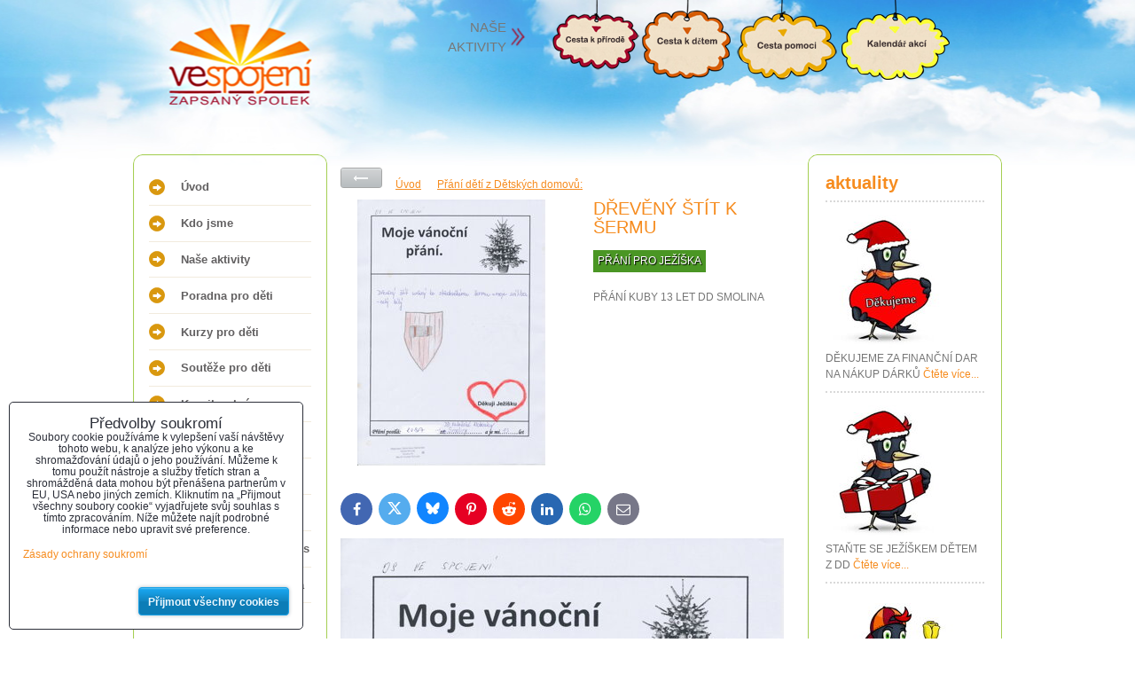

--- FILE ---
content_type: text/html; charset=UTF-8
request_url: https://www.vespojenios.cz/p/773/dreveny-stit-k-sermu
body_size: 11671
content:
<!DOCTYPE html>
<html lang="cz">
    <head>
        <meta charset="utf-8">
        <title>DŘEVĚNÝ ŠTÍT K ŠERMU</title>
        <meta http-equiv="X-UA-Compatible" content="IE=edge,chrome=1">

        <link href="/erp-templates/251205080640/universal.css" rel="stylesheet" type="text/css" media="all">
<script type="text/javascript" data-privacy-group="script">
var FloxSettings = {
'cartItems': {},'cartProducts': {},'cartType': "slider",'loginType': "slider",'regformType': "separate",'langVer': "" 
}; 
</script>
<script data-privacy-group="script">
FloxSettings.img_size = { 'min': "50x50",'small': "120x120",'medium': "440x440",'large': "800x800",'max': "1600x1600",'product_antn': "440x440",'product_detail': "800x800" };
</script>
<template id="privacy_iframe_info">
    <div class="floxIframeBlockedInfo" data-func-text="Funkční" data-analytic-text="Analytické" data-ad-text="Marketingové" data-nosnippet="1">
    <div class="floxIframeBlockedInfo__common">
        <div class="likeH3">Externí obsah je blokován Volbami soukromí</div>
        <p>Přejete si načíst externí obsah?</p>
    </div>
    <div class="floxIframeBlockedInfo__youtube">
        <div class="likeH3">Videa Youtube jsou blokovány Volbami soukromí</div>
        <p>Přejete si načíst Youtube video?</p>
    </div>
    <div class="floxIframeBlockedInfo__buttons">
        <button class="button floxIframeBlockedInfo__once">Povolit jednou</button>
        <button class="button floxIframeBlockedInfo__always" >Povolit a zapamatovat - souhlas s druhem cookie: </button>
    </div>
    <a class="floxIframeBlockedLink__common" href=""><i class="fa fa-external-link"></i> Otevřít obsah v novém okně</a>
    <a class="floxIframeBlockedLink__youtube" href=""><i class="fa fa-external-link"></i> Otevřít video v novém okně</a>
</div>
</template>
<script type="text/javascript" data-privacy-group="script">
FloxSettings.options={},FloxSettings.options.MANDATORY=1,FloxSettings.options.FUNC=2,FloxSettings.options.ANALYTIC=4,FloxSettings.options.AD=8;
FloxSettings.options.fullConsent=15;FloxSettings.options.maxConsent=15;FloxSettings.options.consent=0,localStorage.getItem("floxConsent")&&(FloxSettings.options.consent=parseInt(localStorage.getItem("floxConsent")));FloxSettings.options.sync=1;FloxSettings.google_consent2_options={},FloxSettings.google_consent2_options.AD_DATA=1,FloxSettings.google_consent2_options.AD_PERSON=2;FloxSettings.google_consent2_options.consent = -2;const privacyIsYoutubeUrl=function(e){return e.includes("youtube.com/embed")||e.includes("youtube-nocookie.com/embed")},privacyIsGMapsUrl=function(e){return e.includes("google.com/maps/embed")||/maps\.google\.[a-z]{2,3}\/maps/i.test(e)},privacyGetPrivacyGroup=function(e){var t="";if(e.getAttribute("data-privacy-group")?t=e.getAttribute("data-privacy-group"):e.closest("*[data-privacy-group]")&&(t=e.closest("*[data-privacy-group]").getAttribute("data-privacy-group")),"IFRAME"===e.tagName){let r=e.src||"";privacyIsYoutubeUrl(r)&&(e.setAttribute("data-privacy-group","func"),t="func"),privacyIsGMapsUrl(r)&&(e.setAttribute("data-privacy-group","func"),t="func")}return"regular"===t&&(t="script"),t},privacyBlockScriptNode=function(e){e.type="javascript/blocked";let t=function(r){"javascript/blocked"===e.getAttribute("type")&&r.preventDefault(),e.removeEventListener("beforescriptexecute",t)};e.addEventListener("beforescriptexecute",t)},privacyHandleScriptTag=function(e){let t=privacyGetPrivacyGroup(e);if(t){if("script"===t)return;"mandatory"===t||"func"===t&&FloxSettings.options.consent&FloxSettings.options.FUNC||"analytic"===t&&FloxSettings.options.consent&FloxSettings.options.ANALYTIC||"ad"===t&&FloxSettings.options.consent&FloxSettings.options.AD||privacyBlockScriptNode(e)}else FloxSettings.options.allow_unclassified||privacyBlockScriptNode(e)},privacyShowPlaceholder=function(e){let t=privacyGetPrivacyGroup(e);var r=document.querySelector("#privacy_iframe_info").content.cloneNode(!0),i=r.querySelector(".floxIframeBlockedInfo__always");i.textContent=i.textContent+r.firstElementChild.getAttribute("data-"+t+"-text"),r.firstElementChild.setAttribute("data-"+t,"1"),r.firstElementChild.removeAttribute("data-func-text"),r.firstElementChild.removeAttribute("data-analytic-text"),r.firstElementChild.removeAttribute("data-ad-text");let o=e.parentNode.classList.contains("blockYoutube");if(e.style.height){let a=e.style.height,c=e.style.width;e.setAttribute("data-privacy-style-height",a),r.firstElementChild.style.setProperty("--iframe-h",a),r.firstElementChild.style.setProperty("--iframe-w",c),e.style.height="0"}else if(e.getAttribute("height")){let n=e.getAttribute("height").replace("px",""),l=e.getAttribute("width").replace("px","");e.setAttribute("data-privacy-height",n),n.includes("%")?r.firstElementChild.style.setProperty("--iframe-h",n):r.firstElementChild.style.setProperty("--iframe-h",n+"px"),l.includes("%")?r.firstElementChild.style.setProperty("--iframe-w",l):r.firstElementChild.style.setProperty("--iframe-w",l+"px"),e.setAttribute("height",0)}else if(o&&e.parentNode.style.maxHeight){let s=e.parentNode.style.maxHeight,p=e.parentNode.style.maxWidth;r.firstElementChild.style.setProperty("--iframe-h",s),r.firstElementChild.style.setProperty("--iframe-w",p)}let u=e.getAttribute("data-privacy-src")||"";privacyIsYoutubeUrl(u)?(r.querySelector(".floxIframeBlockedInfo__common").remove(),r.querySelector(".floxIframeBlockedLink__common").remove(),r.querySelector(".floxIframeBlockedLink__youtube").setAttribute("href",u.replace("/embed/","/watch?v="))):u?(r.querySelector(".floxIframeBlockedInfo__youtube").remove(),r.querySelector(".floxIframeBlockedLink__youtube").remove(),r.querySelector(".floxIframeBlockedLink__common").setAttribute("href",u)):(r.querySelector(".floxIframeBlockedInfo__once").remove(),r.querySelector(".floxIframeBlockedInfo__youtube").remove(),r.querySelector(".floxIframeBlockedLink__youtube").remove(),r.querySelector(".floxIframeBlockedLink__common").remove(),r.querySelector(".floxIframeBlockedInfo__always").classList.add("floxIframeBlockedInfo__always--reload")),e.parentNode.insertBefore(r,e.nextSibling),o&&e.parentNode.classList.add("blockYoutube--blocked")},privacyHidePlaceholderIframe=function(e){var t=e.nextElementSibling;if(t&&t.classList.contains("floxIframeBlockedInfo")){let r=e.parentNode.classList.contains("blockYoutube");r&&e.parentNode.classList.remove("blockYoutube--blocked"),e.getAttribute("data-privacy-style-height")?e.style.height=e.getAttribute("data-privacy-style-height"):e.getAttribute("data-privacy-height")?e.setAttribute("height",e.getAttribute("data-privacy-height")):e.classList.contains("invisible")&&e.classList.remove("invisible"),t.remove()}},privacyBlockIframeNode=function(e){var t=e.src||"";""===t&&e.getAttribute("data-src")&&(t=e.getAttribute("data-src")),e.setAttribute("data-privacy-src",t),e.removeAttribute("src"),!e.classList.contains("floxNoPrivacyPlaceholder")&&(!e.style.width||parseInt(e.style.width)>200)&&(!e.getAttribute("width")||parseInt(e.getAttribute("width"))>200)&&(!e.style.height||parseInt(e.style.height)>200)&&(!e.getAttribute("height")||parseInt(e.getAttribute("height"))>200)&&(!e.style.display||"none"!==e.style.display)&&(!e.style.visibility||"hidden"!==e.style.visibility)&&privacyShowPlaceholder(e)},privacyHandleIframeTag=function(e){let t=privacyGetPrivacyGroup(e);if(t){if("script"===t||"mandatory"===t)return;if("func"===t&&FloxSettings.options.consent&FloxSettings.options.FUNC)return;if("analytic"===t&&FloxSettings.options.consent&FloxSettings.options.ANALYTIC||"ad"===t&&FloxSettings.options.consent&FloxSettings.options.AD)return;privacyBlockIframeNode(e)}else{if(FloxSettings.options.allow_unclassified)return;privacyBlockIframeNode(e)}},privacyHandleYoutubeGalleryItem=function(e){if(!(FloxSettings.options.consent&FloxSettings.options.FUNC)){var t=e.closest(".gallery").getAttribute("data-preview-height"),r=e.getElementsByTagName("img")[0],i=r.getAttribute("src").replace(t+"/"+t,"800/800");r.classList.contains("flox-lazy-load")&&(i=r.getAttribute("data-src").replace(t+"/"+t,"800/800")),e.setAttribute("data-href",e.getAttribute("href")),e.setAttribute("href",i),e.classList.replace("ytb","ytbNoConsent")}},privacyBlockPrivacyElementNode=function(e){e.classList.contains("floxPrivacyPlaceholder")?(privacyShowPlaceholder(e),e.classList.add("invisible")):e.style.display="none"},privacyHandlePrivacyElementNodes=function(e){let t=privacyGetPrivacyGroup(e);if(t){if("script"===t||"mandatory"===t)return;if("func"===t&&FloxSettings.options.consent&FloxSettings.options.FUNC)return;if("analytic"===t&&FloxSettings.options.consent&FloxSettings.options.ANALYTIC||"ad"===t&&FloxSettings.options.consent&FloxSettings.options.AD)return;privacyBlockPrivacyElementNode(e)}else{if(FloxSettings.options.allow_unclassified)return;privacyBlockPrivacyElementNode(e)}};function privacyLoadScriptAgain(e){var t=document.getElementsByTagName("head")[0],r=document.createElement("script");r.src=e.getAttribute("src"),t.appendChild(r),e.parentElement.removeChild(e)}function privacyExecuteScriptAgain(e){var t=document.getElementsByTagName("head")[0],r=document.createElement("script");r.textContent=e.textContent,t.appendChild(r),e.parentElement.removeChild(e)}function privacyEnableScripts(){document.querySelectorAll('script[type="javascript/blocked"]').forEach(e=>{let t=privacyGetPrivacyGroup(e);(FloxSettings.options.consent&FloxSettings.options.ANALYTIC&&t.includes("analytic")||FloxSettings.options.consent&FloxSettings.options.AD&&t.includes("ad")||FloxSettings.options.consent&FloxSettings.options.FUNC&&t.includes("func"))&&(e.getAttribute("src")?privacyLoadScriptAgain(e):privacyExecuteScriptAgain(e))})}function privacyEnableIframes(){document.querySelectorAll("iframe[data-privacy-src]").forEach(e=>{let t=privacyGetPrivacyGroup(e);if(!(FloxSettings.options.consent&FloxSettings.options.ANALYTIC&&t.includes("analytic")||FloxSettings.options.consent&FloxSettings.options.AD&&t.includes("ad")||FloxSettings.options.consent&FloxSettings.options.FUNC&&t.includes("func")))return;privacyHidePlaceholderIframe(e);let r=e.getAttribute("data-privacy-src");e.setAttribute("src",r),e.removeAttribute("data-privacy-src")})}function privacyEnableYoutubeGalleryItems(){FloxSettings.options.consent&FloxSettings.options.FUNC&&(document.querySelectorAll(".ytbNoConsent").forEach(e=>{e.setAttribute("href",e.getAttribute("data-href")),e.classList.replace("ytbNoConsent","ytb")}),"function"==typeof initGalleryPlugin&&initGalleryPlugin())}function privacyEnableBlockedContent(e,t){document.querySelectorAll(".floxCaptchaCont").length&&(e&FloxSettings.options.FUNC)!=(t&FloxSettings.options.FUNC)?window.location.reload():(privacyEnableScripts(),privacyEnableIframes(),privacyEnableYoutubeGalleryItems(),"function"==typeof FloxSettings.privacyEnableScriptsCustom&&FloxSettings.privacyEnableScriptsCustom())}
function privacyUpdateConsent(){ if(FloxSettings.sklik&&FloxSettings.sklik.active){var e={rtgId:FloxSettings.sklik.seznam_retargeting_id,consent:FloxSettings.options.consent&&FloxSettings.options.consent&FloxSettings.options.ANALYTIC?1:0};"category"===FloxSettings.sklik.pageType?(e.category=FloxSettings.sklik.category,e.pageType=FloxSettings.sklik.pageType):"offerdetail"===FloxSettings.sklik.pagetype&&(e.itemId=FloxSettings.sklik.itemId,e.pageType=FloxSettings.sklik.pageType),window.rc&&window.rc.retargetingHit&&window.rc.retargetingHit(e)}"function"==typeof loadCartFromLS&&"function"==typeof saveCartToLS&&(loadCartFromLS(),saveCartToLS());}
const observer=new MutationObserver(e=>{e.forEach(({addedNodes:e})=>{e.forEach(e=>{if(FloxSettings.options.consent!==FloxSettings.options.maxConsent){if(1===e.nodeType&&"SCRIPT"===e.tagName)return privacyHandleScriptTag(e);if(1===e.nodeType&&"IFRAME"===e.tagName)return privacyHandleIframeTag(e);if(1===e.nodeType&&"A"===e.tagName&&e.classList.contains("ytb"))return privacyHandleYoutubeGalleryItem(e);if(1===e.nodeType&&"SCRIPT"!==e.tagName&&"IFRAME"!==e.tagName&&e.classList.contains("floxPrivacyElement"))return privacyHandlePrivacyElementNodes(e)}1===e.nodeType&&(e.classList.contains("mainPrivacyModal")||e.classList.contains("mainPrivacyBar"))&&(FloxSettings.options.consent>0&&!FloxSettings.options.forceShow&&-1!==FloxSettings.google_consent2_options.consent?e.style.display="none":FloxSettings.options.consent>0&&-1===FloxSettings.google_consent2_options.consent?e.classList.add("hideBWConsentOptions"):-1!==FloxSettings.google_consent2_options.consent&&e.classList.add("hideGC2ConsentOptions"))})})});observer.observe(document.documentElement,{childList:!0,subtree:!0}),document.addEventListener("DOMContentLoaded",function(){observer.disconnect()});const createElementBackup=document.createElement;document.createElement=function(...e){if("script"!==e[0].toLowerCase())return createElementBackup.bind(document)(...e);let n=createElementBackup.bind(document)(...e);return n.setAttribute("data-privacy-group","script"),n};
</script>

<meta name="referrer" content="no-referrer-when-downgrade">


<link rel="canonical" href="https://www.vespojenios.cz/p/773/dreveny-stit-k-sermu">
    

<style itemscope itemtype="https://schema.org/WebPage" itemref="p1a p1b p1c"></style> 
<meta id="p1a" itemprop="name" content="DŘEVĚNÝ ŠTÍT K ŠERMU">
<meta id="p1b" itemprop="description" content="">  
<meta property="og:title" content="DŘEVĚNÝ ŠTÍT K ŠERMU">
<meta property="og:site_name" content="OS VeSpojení">

<meta property="og:url" content="https://www.vespojenios.cz/p/773/dreveny-stit-k-sermu">
<meta property="og:description" content="">

<meta name="twitter:card" content="summary_large_image">
<meta name="twitter:title" content="DŘEVĚNÝ ŠTÍT K ŠERMU">
<meta name="twitter:description" content="">

    <meta property="og:locale" content="cs_CZ">

    <meta property="og:type" content="product">
    <meta id="p1c" itemprop="image" content="https://www.vespojenios.cz/resize/e/440/440/files/vanoce-2013/dd-smolina/img-0028.jpg">
    <meta property="og:image" content="https://www.vespojenios.cz/resize/e/1200/630/files/vanoce-2013/dd-smolina/img-0028.jpg">  
    <meta name="twitter:image" content="https://www.vespojenios.cz/resize/e/1200/630/files/vanoce-2013/dd-smolina/img-0028.jpg">
    <link href="https://www.vespojenios.cz/resize/e/440/440/files/vanoce-2013/dd-smolina/img-0028.jpg" rel="previewimage">

<link rel="alternate" type="application/rss+xml" title="RSS feed pro www.vespojenios.cz" href="/e/rss/news">

<link rel="dns-prefetch" href="https://www.byznysweb.cz">
<link rel="preconnect" href="https://www.byznysweb.cz/" crossorigin>



    
                
                      
            
    
    <script src="https://www.byznysweb.cz/erp-templates/43917/ca7b/defaultplugins.js" data-privacy-group="script"></script>    
    
        
       
        
             
                    
    
    <script src="https://www.byznysweb.cz/erp-templates/47281/9d58/default.js" data-privacy-group="script"></script>
    
<!--[if lt IE 9]>
<script type="text/javascript" src="/erp-templates/skins/default/universal/js/selectivizr/selectivizr.js" data-privacy-group="script"></script>
<script type="text/javascript" src="/erp-templates/skins/default/universal/js/html5/html5.js" data-privacy-group="script"></script>
<![endif]-->
<script type="text/javascript" data-privacy-group="script">
var dataLayer = dataLayer || []; // Google Tag Manager    
</script>


<script data-privacy-group="mandatory">
    FloxSettings.trackerData = {
                    'cartIds': []
            };
    </script>

<link rel="alternate" media="only screen and (max-width: 640px)" href="https://m.vespojenios.cz/p/773/dreveny-stit-k-sermu">



        
        
                        <meta property="og:image" content="http://www.vespojenios.cz/templates/img/datlik_uvitani.png" />
        <script src="/templates/js/common-201107041356.js" type="text/javascript" data-privacy-group="script"></script>
        <link href='/templates/css/style.css?deve=251205080640' rel='stylesheet' type='text/css' media="screen,projection">

		


        
				
           </head>
    <body class="l3ColumnLeft">
        <noscript>
            <div id="noscript">Javascript is currently not supported/disabled by this browser. To see this page as it is meant to appear please use
                a Javascript enabled browser.<br>Pomoc: <a href="http://www.enable-javascript.com/" target="_blank">Enable-Javascript.com</a>.
            </div>
        </noscript>
        		 <div class="land">
  <div class="land-center">

        <div class="bg-top">

 <div class="container">
  <div class="header-top">

     <a id="logo" title="Občanské sdružení VESPOJENÍ" href="/"></a>

     <div id="quick-links">
		   <span class="heading">NAŠE <br />AKTIVITY</span>
		    <a id="quick-link-bazar" href="/nase-aktivity/cesta-k-prirode" title=""><img src="/templates/img/cloudy_1.png" alt="Cesta k přírodě" /></a>
		    <a id="quick-link-drazba" href="/nase-aktivity/cesta-k-detem" title=""><img src="/templates/img/cloudy_2.png" alt="Cesta k dětem" /></a>
		    <a id="quick-link-kmotr" href="/nase-aktivity/cesta-pomoci" title=""><img src="/templates/img/cloudy_3.png" alt="Cesta pomoci" /></a>
		    <a id="quick-link-cesta" href="/nase-aktivity/kalendar-akci" title=""><img src="/templates/img/cloudy_4.png" alt="" /></a>
	   </div>

	   <div class="breadcrumbs-block">
	          </div>

  </div>

       <div id="content-block" class="no-background">
    
    <div class="left-block">
       
      <div id="menu" class="info-box">
              
                            
        
            <ul>
                    <li class="menuItem">
                <a class="menuLink" href="/">
                                        Úvod
                </a>
                            </li>
                    <li class="menuItem">
                <a class="menuLink" href="/kdo-jsme">
                                        Kdo jsme
                </a>
                            </li>
                    <li class="menuItem">
                <a class="menuLink" href="/nase-aktivity">
                                        Naše aktivity
                </a>
                            </li>
                    <li class="menuItem">
                <a class="menuLink" href="/poradenstvi">
                                        Poradna pro děti 
                </a>
                            </li>
                    <li class="menuItem">
                <a class="menuLink" href="/kurzy-pro-deti">
                                        Kurzy pro děti
                </a>
                            </li>
                    <li class="menuItem">
                <a class="menuLink" href="/kronika-soutezi">
                                        Soutěže pro děti
                </a>
                            </li>
                    <li class="menuItem">
                <a class="menuLink" href="/kronika-akci">
                                        Kronika akcí
                </a>
                            </li>
                    <li class="menuItem">
                <a class="menuLink" href="/clenska-prihlaska">
                                        Přidej se k nám !
                </a>
                            </li>
                    <li class="menuItem">
                <a class="menuLink" href="/pratele-ve-spojeni">
                                        Přátelé ve spojení
                </a>
                            </li>
                    <li class="menuItem">
                <a class="menuLink" href="/partneri-a-sponzori">
                                        Partneři a sponzoři
                </a>
                            </li>
                    <li class="menuItem">
                <a class="menuLink" href="/listarna">
                                        Listárna / napsali o nás
                </a>
                            </li>
                    <li class="menuItem">
                <a class="menuLink" href="/ke-stazeni-pro-media">
                                        Ke stažení / pro média
                </a>
                            </li>
                    <li class="menuItem">
                <a class="menuLink" href="/kontakt-na-nas">
                                        Kontakt
                </a>
                            </li>
                </ul>
     

        <div class="info-box-end"></div>

    </div>

    </div>
    
    <div class="center-block">
    
      <div class="break-block">
        
                
            
         
 
<div id="product-detail" class="boxNP">
    <div class="boxHeader boxRow noprint">
        <a class="buttonBack" href="/cz/c/kreslena-pradni-deti-z-dd" title="Zpět">Zpět</a>
        <ul class="breadcrumbs" itemscope itemtype="https://schema.org/BreadcrumbList">
    <li>
        <a href="/">
            <span>Úvod</span>
        </a>         
    </li>
        
        <li itemprop="itemListElement" itemscope itemtype="https://schema.org/ListItem">
            <a href="/c/kreslena-pradni-deti-z-dd" itemprop="item">
                <span itemprop="name">Přání dětí z Dětských domovů:</span>
            </a>
            <meta itemprop="position" content="1">            
        </li>
    </ul>
    </div>
    <article class="product boxRow">
        <form class="productForm" data-product-id="773" data-lang-id="1" data-currency-id="1" action="/e/cart/add" method="post">
            <div class="productMeta">
                <h1>DŘEVĚNÝ ŠTÍT K ŠERMU</h1>
                <p class="productImage">
                    <a class="linkImage productGalleryLink" href="/resize/e/800/800/files/vanoce-2013/dd-smolina/img-0028.jpg" title="DŘEVĚNÝ ŠTÍT K ŠERMU" target="_blank">
                        <img src="/resize/e/250/300/files/vanoce-2013/dd-smolina/img-0028.jpg" alt="DŘEVĚNÝ ŠTÍT K ŠERMU">
                    </a>
                </p>
                <div id="product-indicators">
                    <p class="indicators">
                                                  <span class="indicator" id="p773i85" style="background-color:#4A9624;color:#fff;">PŘÁNÍ PRO JEŽÍŠKA</span>
                                      </p>    

                </div>
                                    <p class="productDescritionShort">PŘÁNÍ KUBY 13 LET DD SMOLINA</p>
                                    
                <input type="hidden" name="product_id" value="773">
                                <div class="productPricing">
                    <ul class="pricingTable">
                        <li> 
                            <span class="priceText">Cena:</span>
                            <span class="priceValue">
                                <span class="priceValueNumber">
                                                                            19 Kč
                                                                    </span>
                                                                                            </span>
                        </li>
                                            </ul>
                                        <div class="valErrors"></div>
                    <div id="cart-allowed" class="productCart noprint">       
                        <label>
                            <input name="qty" type="text" class="qty" value="1" size="1">&nbsp;ks&nbsp;
                        </label>
                        <button class="submit submitBig submitCart" type="submit">Do&nbsp;košíku</button>
                    </div>
                                        <p class="boxSimple invisible" id="warehouse-status-cont">
                        Dostupnost:
                        <span id="warehouse-status"  
                              >
                             
                                
                                                    </span>
                    </p>
                </div>
            </div>
             
            <div class="productSocialButtons boxSimple boxNOv">
                <div class="bw-share noprint">
	<a class="bw-share__button bw-share__button--fb" href="javascript:floxOpenWindow('https://www.facebook.com/sharer/sharer.php?u=' + document.location,'',661,338)"><i class="fa fa-facebook" aria-hidden="true"></i><span class="sr-only">Facebook</span></a>
	<a class="bw-share__button bw-share__button--tw" href="javascript:floxOpenWindow('https://twitter.com/intent/tweet?original_referer=' + document.location + '&amp;tw_p=tweetbutton&amp;url='+ document.location,'',695,400)"><svg xmlns="http://www.w3.org/2000/svg" width="16" height="14" style="margin: -1px 0 0" shape-rendering="geometricPrecision" text-rendering="geometricPrecision" image-rendering="optimizeQuality" fill-rule="evenodd" clip-rule="evenodd" viewBox="0 0 512 462.799"><path fill="currentColor" fill-rule="nonzero" d="M403.229 0h78.506L310.219 196.04 512 462.799H354.002L230.261 301.007 88.669 462.799h-78.56l183.455-209.683L0 0h161.999l111.856 147.88L403.229 0zm-27.556 415.805h43.505L138.363 44.527h-46.68l283.99 371.278z"/></svg> <span class="sr-only">Twitter</span></a>
	<a class="bw-share__button bw-share__button--bs" href="javascript:floxOpenWindow('https://bsky.app/intent/compose?text='+ document.location,'',695,400)"><svg width="16" height="14" viewBox="0 0 16 14" version="1.1" xmlns="http://www.w3.org/2000/svg" style="fill-rule:evenodd;clip-rule:evenodd;stroke-linejoin:round;stroke-miterlimit:2;"><path d="M3.671,1.321c1.752,1.319 3.637,3.992 4.329,5.427c0.692,-1.435 2.577,-4.108 4.329,-5.427c1.265,-0.952 3.313,-1.688 3.313,0.655c0,0.468 -0.267,3.93 -0.424,4.492c-0.546,1.955 -2.534,2.453 -4.302,2.151c3.091,0.528 3.877,2.275 2.179,4.021c-3.225,3.318 -4.636,-0.832 -4.997,-1.895c-0.067,-0.195 -0.098,-0.287 -0.098,-0.209c-0.001,-0.078 -0.032,0.014 -0.098,0.209c-0.361,1.063 -1.772,5.213 -4.997,1.895c-1.698,-1.746 -0.912,-3.493 2.179,-4.021c-1.768,0.302 -3.756,-0.196 -4.302,-2.151c-0.157,-0.562 -0.424,-4.024 -0.424,-4.492c-0,-2.343 2.048,-1.607 3.313,-0.655l-0,-0Z" style="fill:#fff;fill-rule:nonzero;"/></svg><span class="sr-only">Bluesky</span></a>        
	<a class="bw-share__button bw-share__button--pi" href="javascript:floxOpenWindow('http://pinterest.com/pin/create/button/?url=' + document.location + '&amp;description=' + document.title,'',630,630)"><i class="fa fa-pinterest-p" aria-hidden="true"></i><span class="sr-only">Pinterest</span></a>
	<a class="bw-share__button bw-share__button--ri" href="javascript:floxOpenWindow('https://old.reddit.com/submit?title=' + document.title + '&amp;url=' + document.location + '&amp;type=LINK','',630,630)"><i class="fa fa-reddit-alien" aria-hidden="true"></i><span class="sr-only">Reddit</span></a>        
	<a class="bw-share__button bw-share__button--li" href="javascript:floxOpenWindow('https://www.linkedin.com/shareArticle?mini=true&amp;url=' + document.location + '&amp;title=' + document.title + '&amp;summary=&amp;source=','',630,630)"><i class="fa fa-linkedin" aria-hidden="true"></i><span class="sr-only">LinkedIn</span></a>
	<a class="bw-share__button bw-share__button--wa" href="javascript:floxOpenWindow('https://api.whatsapp.com/send?text=' + document.location,'',661,440)"><i class="fa fa-whatsapp" aria-hidden="true"></i><span class="sr-only">WhatsApp</span></a>
	<a class="bw-share__button bw-share__button--em" href="javascript:void(window.open('mailto:?&amp;subject=' + document.title + '&amp;body=' + document.location))"><i class="fa fa-envelope-o" aria-hidden="true"></i><span class="sr-only">E-mail</span></a>
</div>
            </div>
             
                  
                <div class="userHTMLContent productDescritionLong">
        
    <p><img title="" src="/resize/af/500/707/files/vanoce-2013/dd-smolina/img-0028.jpg" alt="S" /></p>
<p><span style="color: #99cc00;"><strong>ADRESA K DORUČENÍ DÁRKU: </strong>  </span></p>
<p><span style="color: #888888;"><strong>DD VALAŠSKÉ KLOBOUKY<br /></strong><strong><span style="color: #ff6600;">KUBA 13 LET</span><br /></strong><strong>SMOLINA 16<br /></strong><strong>766 01 VALAŠSKÉ KLOBOUKY</strong></span></p>
<p><span style="color: #888888;"><strong><span style="color: #ff6600;">VZKAZ JEŽÍŠKOVI: </span><br /></strong></span><br /><span style="color: #888888;"><strong>Poskytněte nám <strong>na <strong>E-mail: <span style="color: #ff6600;"><a href="mailto:INFO@VESPOJENIOS.CZ"><span style="color: #ff6600;">INFO@VESPOJENIOS.CZ</span></a></span> </strong></strong>zpětnou informaci o vybraném dárku jmenovitě u dítěte z patřičného DD. Označeníme přání štítkem: <span style="color: #ff6600;">PŘEDÁNO JEŽÍŠKOVI, </span>aby nedošlo k duplicitě dárků a dostalo se tak přízně dětem, které přání ještě nemají vyslyšené!</strong>  </span></p>
<p><span style="color: #888888;"><strong>DĚKUJEME!</strong></span></p>
<p><span style="color: #888888;"><strong><img title="" src="/files/vanoce-2013/dd-smolina/30.gif" alt="S" /></strong></span></p>
</div>                
                
                    </form>
    </article>
    <div class="ui-tabs ui-widget ui-widget-content ui-corner-all" id="tabs">
    <ul class="ui-tabs-nav ui-helper-reset ui-helper-clearfix ui-widget-header ui-corner-all">
                        <li class="ui-state-default ui-corner-top ui-tabs-selected ui-state-active">
            <a href="#additional"><span>Doplňující informace</span></a>
        </li>
                    </ul>
            <section class="ui-tabs-panel ui-widget-content ui-corner-bottom" id="additional">
        <h2>Doplňující informace</h2>
<div class="boxSimple">
    <table class="tabAdditionalInfo">
                    <tr>
                <td><strong>Pohlaví </strong></td>
                <td>Chlapci</td>
            </tr>
                    <tr>
                <td><strong>Věk </strong></td>
                <td>10-14let</td>
            </tr>
                    <tr>
                <td><strong>Dostupnost </strong></td>
                <td>ČEKÁM</td>
            </tr>
            </table>
</div>
    </section>
        </div>

</div>


  
                
      </div>
      
    </div>
    
    <div class="right-block">
      
      <div class="info-box">
        <div class="common-padding no-margins">
          <span class="heading no-paddings">aktuality</span>
                              <div id="box-id-aktuality" class="pagebox">
                        

 
   <div class="action-item top-bordered">
			         <a href="/n/dekujeme-za-financni-dar-na-nakup-darku">
             <img src="/resize/e/150/150/files/maskot/jo7sg-hqnjvbi1y0uiswje-ub6fysxfmuwsylsfskcf5-cjdyit8keb3cvlmaxafay8ievc.jpg"     alt="DĚKUJEME ZA FINANČNÍ DAR NA NÁKUP DÁRKŮ"
          class="action-item-thumbnail "               >
             
         </a>
                 
			<span class="action-item-date bold">2025</span>
			<span class="action-item-message">
		  DĚKUJEME ZA FINANČNÍ DAR NA NÁKUP DÁRKŮ
		  <a class="noprint" href="/n/dekujeme-za-financni-dar-na-nakup-darku">Čtěte více...</a>
		 </span><div class="clear-floats"></div>
	</div>
	
	 	 
	  <div class="action-item top-bordered">
			         <a href="/n/stante-se-jeziskem-detem-z-dd">
             <img src="/resize/e/150/150/files/maskot/fezdcwupfdcgqsto-e-gff-wybetsof7veduq40-bw9vxmedciv9qzbn-uk88wz1ex8sawc.jpg"     alt="STAŇTE SE JEŽÍŠKEM DĚTEM Z DD"
          class="action-item-thumbnail "               >
             
         </a>
                 
			<span class="action-item-date bold">2025</span>
			<span class="action-item-message">
		  STAŇTE SE JEŽÍŠKEM DĚTEM Z DD
		  <a class="noprint" href="/n/stante-se-jeziskem-detem-z-dd">Čtěte více...</a>
		 </span><div class="clear-floats"></div>
	</div>
	
	 	 
	  <div class="action-item top-bordered">
			         <a href="/n/c">
             <img src="/resize/e/150/150/files/maskot/datel-gratulant.jpg"     alt="DĚKUJEME ZA PODPORU PRO MÍŠU"
          class="action-item-thumbnail "               >
             
         </a>
                 
			<span class="action-item-date bold">2023</span>
			<span class="action-item-message">
		  DĚKUJEME ZA PODPORU PRO MÍŠU
		  <a class="noprint" href="/n/c">Čtěte více...</a>
		 </span><div class="clear-floats"></div>
	</div>
	
	 	 
	  <div class="action-item top-bordered">
			         <a href="/n/podpora-zdravotne-znevyhodnenych-deti">
             <img src="/resize/e/150/150/files/maskot/datel-gratulant.jpg"     alt="DĚKUJEME ZA SBÍRKU NA POBYT DĚTÍ Z DD V ČB"
          class="action-item-thumbnail "               >
             
         </a>
                 
			<span class="action-item-date bold">2023</span>
			<span class="action-item-message">
		  DĚKUJEME ZA SBÍRKU NA POBYT DĚTÍ Z DD V ČB
		  <a class="noprint" href="/n/podpora-zdravotne-znevyhodnenych-deti">Čtěte více...</a>
		 </span><div class="clear-floats"></div>
	</div>
	
	 	 
	  <div class="action-item top-bordered">
			         <a href="/n/sbirka-na-tomase-z-dd-stankov">
             <img src="/resize/e/150/150/files/maskot/fc5t4eks5vdvxsyur1h1bmkz0glf98rhmdhly-rgircmlvpmzent172qx1pjnfnm5kjfcli.jpg"     alt="PODĚKOVÁNÍ TOMÁŠE Z DD STAŇKOV"
          class="action-item-thumbnail "               >
             
         </a>
                 
			<span class="action-item-date bold">2022</span>
			<span class="action-item-message">
		  PODĚKOVÁNÍ TOMÁŠE Z DD STAŇKOV
		  <a class="noprint" href="/n/sbirka-na-tomase-z-dd-stankov">Čtěte více...</a>
		 </span><div class="clear-floats"></div>
	</div>
	
	 	 
	  <div class="action-item top-bordered">
			         <a href="/n/podpora-deti-z-dd-vizovice">
             <img src="/resize/e/150/150/files/maskot/jbeez6sbohfya4r7vrcechou9e0yqmx6pzaeu-iodmqup5zkvflv8azd1kuyt-lrfdvuxqm.jpg"     alt="PODPORA DĚTÍ Z DD VIZOVICE"
          class="action-item-thumbnail "               >
             
         </a>
                 
			<span class="action-item-date bold">2022</span>
			<span class="action-item-message">
		  PODPORA DĚTÍ Z DD VIZOVICE
		  <a class="noprint" href="/n/podpora-deti-z-dd-vizovice">Čtěte více...</a>
		 </span><div class="clear-floats"></div>
	</div>
	
	 	 
	  <div class="action-item top-bordered">
			         <a href="/n/slavime-10narozeniny">
             <img src="/resize/e/150/150/files/maskot/datlik-s-dortikem.jpg"     alt="SLAVÍME 15.NAROZENINY!"
          class="action-item-thumbnail "               >
             
         </a>
                 
			<span class="action-item-date bold">2020</span>
			<span class="action-item-message">
		  SLAVÍME 15.NAROZENINY!
		  <a class="noprint" href="/n/slavime-10narozeniny">Čtěte více...</a>
		 </span><div class="clear-floats"></div>
	</div>
	
	 	 
		
  	<div class="boxSimple">
        
    </div>				


         
     
</div>  
            

        </div>
        <div class="info-box-end"></div>
      </div>
      
    </div>
    
  </div>

    
 </div>

</div>

 <div id="footer-block">
   <div class="container relative">

     <div style="margin-left: -16px;" class="newsletter-block"><div class="box boxColored newsletter noprint">
    <h3>Newsletter</h3>
    <p>
        <label for="newsletter-email">Odebírat naše novinky:</label>
    </p>
    <div>
        <form action="/e/newsletters/subscribe" method="post">
            <div class="privacyPolicies" data-nosnippet="1">
    <label class="policyEventCont" data-policytype="checkbox" data-policyid="2" data-event="newsletter" id="newsletter-p2-cont" data-permanency="permanent" data-policyaction="offer">
    <span class="policyInputCont">
    <input name="policy_2"         
            type="checkbox"
                                            
                    >
    </span>
    <span class="policyText">Chci se přihlásit k odběru novinek e-mailem</span>
</label>
</div>

                <div class="floxCaptchaCont secureimageCaptchaModal floxCSSModal">
        <div class="floxCSSModalContent">
            <h3 class="floxCSSModalTitle">Kontrolný kód</h3>
            <div class="floxCSSModalSimpleContent">                
                <img id="newsletter-form" src="/e/humantify.png" alt="i" />
                <div class="newsletterCapCode">
                    <input type="text" name="si" size="10" maxlength="6" />
                    <a href="#" onclick="document.getElementById('newsletter-form').src = '/e/humantify/' + Math.random(); return false"><i class="fa fa-refresh" aria-hidden="true"></i> Obrázek</a>
                </div>
                <button class="button invisible">Odeslat</button>
            </div>
            <a href="" class="floxCSSModalClose floxCSSModalCloseX"><i class="fa fa-times"></i> <span class="invisible">Zavřít</span></a>                                    
        </div>
    </div>    

        
            <p class="inlineIBContainer">
                <span class="inlineICont">
                    <input class="textInput inputIcon" id="newsletter-email" type="email" name="email" placeholder="E-mail">
                </span>
                <span class="inlineBCont">
                    <button class="submit submitAdd submitIcon submitIB" type="submit">Odebírat</button>
                </span>
            </p>
        </form>
    </div>
</div></div>

     <span id="legals-info">
				                    <div id="box-id-footer" class="pagebox">
                            <div  id="block-1468" class="blockText box blockTextRight">
                                <div class="userHTMLContent">
        
    <p style="text-align: right;"><span id="cpyright" style="color: #333333;">© 2010-2013 OS VESPOJENÍ</span></p>
<h4 style="text-align: right; margin-top: 3px;"><strong>č. účtu: 107383048/0100<br /></strong>Děkujeme Vám za Vaši finanční podporu!</h4>
</div>
                 
</div>

         
     
</div>  
            

			</span>
   </div

 </div>

</div>
</div>
</div>

                 <div class="mainPrivacyModal mainPrivacyModal--down floxCSSModal">
            <div class="floxCSSModalContent">
                
                <div class="floxCSSModalSimpleContent">
                    <div class="privacy_page" data-nosnippet="1">
    <div class="privacy_page__text">
        <div class="likeH2">Předvolby soukromí</div>
        Soubory cookie používáme k vylepšení vaší návštěvy tohoto webu, k analýze jeho výkonu a ke shromažďování údajů o jeho používání. Můžeme k tomu použít nástroje a služby třetích stran a shromážděná data mohou být přenášena partnerům v EU, USA nebo jiných zemích. Kliknutím na „Přijmout všechny soubory cookie“ vyjadřujete svůj souhlas s tímto zpracováním. Níže můžete najít podrobné informace nebo upravit své preference.
        <p class="privacy_page__declaration-cont"><a href="/e/privacy/declaration" class="privacy_page__declaration-link">Zásady ochrany soukromí</a></p>
    </div>
    <div class="privacy_page__buttons-cont">
        <a href="" class="privacy_page__activate-selected">Ukázat podrobnosti</a>
        <div class="privacy_page__buttons">
            <button id="cookie_mngr_all" class="button">Přijmout všechny cookies</button>
                    </div>
    </div>
    <div class="privacy_page__options privacy_page__options--hide-in-popup">
        
        <div class="floxSwitchCont floxSwitchCont--bw-consent">
            <label class="floxSwitch">
                <input type="hidden" value="1" name="cookie_mngr_mandatory" class="floxSwitchCheck screeninvisible" data-flag="1">
                <span class="floxSwitchChecked"></span>
                <span class="floxSwitchTitle">Povinné <span class="floxSwitchDetailToggle"><i class="fa fa-fw fa-chevron-down"></i></span></span>
            </label>
                        <div class="floxSwitchDetail screeninvisible">Naše webová stránka ukládá data na vašem zařízení (cookies a úložiště prohlížeče), aby bylo možné identifikovat vaši relaci a dosáhnout základní funkčnosti platformy, zážitku z prohlížení a zabezpečení. </div>
                    </div>
        
                
        <div class="floxSwitchCont floxSwitchCont--bw-consent">
            <label class="floxSwitch">
                <input type="checkbox" name="cookie_mngr_func" class="floxSwitchCheck screeninvisible" data-flag="2">
                <span class="floxSwitchControl"></span>
                <span class="floxSwitchTitle">Funkční <span class="floxSwitchDetailToggle"><i class="fa fa-fw fa-chevron-down"></i></span></span>
            </label>
                        <div class="floxSwitchDetail screeninvisible">Můžeme ukládat data na vašem zařízení (soubory cookie a úložiště prohlížeče), abychom mohli poskytovat doplňkové funkce, které zlepšují váš zážitek z prohlížení, ukládat některé vaše preference bez uživatelského účtu nebo bez přihlášení, používat skripty a/nebo zdroje třetích stran, widgety atd.</div>
                    </div>
                
                
        <div class="floxSwitchCont floxSwitchCont--bw-consent">
            <label class="floxSwitch">
                <input type="checkbox" name="cookie_mngr_analytic" class="floxSwitchCheck screeninvisible" data-flag="4">
                <span class="floxSwitchControl"></span>
                <span class="floxSwitchTitle">Analytické <span class="floxSwitchDetailToggle"><i class="fa fa-fw fa-chevron-down"></i></span></span>
            </label>
                        <div class="floxSwitchDetail screeninvisible">Použití analytických nástrojů nám umožňuje lépe porozumět potřebám našich návštěvníků a tomu, jak naši stránku používají. Můžeme použít nástroje první nebo třetí strany ke sledování nebo zaznamenávání vašeho procházení našich webových stránek, k analýze nástrojů nebo komponent, se kterými jste interagovali nebo je používali, k zaznamenávání konverzních událostí a podobně.</div>
                    </div>
                        
        <div class="floxSwitchCont floxSwitchCont--bw-consent">
            <label class="floxSwitch">
                <input type="checkbox" name="cookie_mngr_ad" class="floxSwitchCheck screeninvisible" data-flag="8">
                <span class="floxSwitchControl"></span>
                <span class="floxSwitchTitle">Marketingové <span class="floxSwitchDetailToggle"><i class="fa fa-fw fa-chevron-down"></i></span></span>
            </label>
                        
            <div class="floxSwitchDetail screeninvisible">Můžeme používat soubory cookie a nástroje třetích stran k vylepšení nabídky produktů a/nebo služeb naší nebo našich partnerů, její relevance pro vás na základě produktů nebo stránek, které jste navštívili na tomto webu nebo na jiných webových stránkách.</div>
                    </div>
                        <div class="privacy_page__buttons-cont">        
            <div class="privacy_page__buttons privacy_page__button-selected">
                <button id="cookie_mngr_selected" class="button">Přijmout vybrané</button>
            </div>
        </div>
    </div>        
</div>
 
                </div>
            </div>
        </div>
                <div class="mainPrivacyDeclarationModal floxCSSModal">
        <div class="floxCSSModalContent">
            <div class="floxCSSModalSimpleContent">

            </div>
            <a href="" class="floxCSSModalClose floxCSSModalCloseX"><i class="fa fa-times"></i> <span class="invisible">Zavřít</span></a>                                                
        </div>
    </div>




<div class="annoyerBarCont"></div>

<div id="slider-overlay" title="Nahrávám"></div>
<div id="slider">
        <div id="slider-login" class="sliderContent">
        <div class="formInput formLogin">
        <form action="/e/login" method="post" data-ajax-url="/e/login/ajax_login" data-action="/e/login/auth/f7u6iymf1gz6evrd8588846lu1/cz">
        <div class="box boxColored loginbox noprint">    
            <h3>Přihlášení</h3>
            <div class="valErrors boxSimple"></div>
            
            <p class="clear">
                <label class="inputLabel
               labelNewline              ">
    <span class="labelText invisible">
        E-mail:<span class="asterix">*</span>    </span>
            <input class="textInput" type="email" name="username" 
               maxlength="255" size="37" 
               value="" placeholder="E-mail *"
                                required="required">
                
        <span class="toolTip">
        <span class="toolTipText">E-mail</span>
            </span>            
</label>
                <label class="inputLabel
               labelNewline              ">
    <span class="labelText invisible">
        Heslo:<span class="asterix">*</span>    </span>
            <input class="textInput" type="password" name="password" 
               maxlength="255" size="37" 
               value="" placeholder="Heslo *"
                                required="required">
        <span class="showPass invisible"><i class="fa fa-fw fa-eye"></i></span>        
        <span class="toolTip">
        <span class="toolTipText">Heslo</span>
            </span>            
</label>  
            </p>
            
            <p class="boxSimple">
                <button class="submit submitLog" type="submit">Přihlášení</button>
            </p>
        </div>
             <div class="box boxColored loginbox noprint">        
            <ul class="buttons buttonsHeader">
                                <li class="buttonContainer">
                    <a href="/e/login/forgotten_password" class="buttonBasic sliderForgottenPasswordActivator">Zapomenuté heslo</a>
                </li>	
                                                    <li class="buttonContainer">
                        <a href="/e/account/register" class="buttonBasic ">Zaregistrujte se</a>
                    </li>
                            </ul>
        </div>
                
    </form>
    </div>        
            
    </div>
    <div id="slider-forgotten-password" class="sliderContent">
    </div>
        
        <div id="slider-register" class="sliderContent">
        </div>
    <div id="slider-cart" class="sliderContent sliderNP">
</div>
</div>
    
    
    <div id="fb-root"></div>


<script src="/erp-templates/skins/default/universal/js/flox/trackers_footer.js" type="text/javascript" data-privacy-group="script"></script>







</body>
</html>
>


--- FILE ---
content_type: text/css;charset=UTF-8
request_url: https://www.vespojenios.cz/templates/css/style.css?deve=251205080640
body_size: 3872
content:
body {
 background-color: #fff;
 font-family: "Trebuchet MS",arial;
 color:#777777;
 font-size:12px;
 margin:0px;
 width:100%;
 }

html, body {
  height: 100%;
  margin: 0;
  padding: 0;
}

.container
  {
  margin:0 auto;;
  width:980px;
  }

.container.relative {
  position:relative;
}

a
 {
 color:#F68C1F;
 text-decoration:none;
 }

a:hover
 {
 text-decoration:underline;
 }

.bg-top {
  background:url('../img/top_bg_place.png') no-repeat center top;
}

.header-top {
  position:relative;
  margin: 0 auto;
  height:174px;
  width: 980px;
}

.bg-top .header-top #quick-links .heading {
  display: block;
  float: left;
  font-size: 15px;
  margin-right: 50px;
  margin-top: 20px;
  text-align: right;
  vertical-align: top;
}

.bg-top .header-top #quick-links a img {
  position: relative;
  top: 0;
}

.bg-top .header-top #quick-links a:hover img {
  top: -10px;
}

#quick-link-bazar {
  width: 100px;
}

.bg-top .header-top #quick-links {
  background-image: url("../img/arrows_quicklinks_bg.png");
  background-position: 70px 30px;
  background-repeat: no-repeat;
  left: 355px;
  overflow: visible;
  position: absolute;
  top: 0;
}

.bg-top .header-top #logo {
  height: 96px;
  left: 0;
  position: absolute;
  top: 27px;
  width: 160px;
}

.breadcrumbs-block {
  left: 237px;
  position: absolute;
  top: 150px;
}

ul.breadcrumbs {
  padding: 0.5em 0 !important;
}

ul.breadcrumbs li {
  background-image:none !important;
}

ul.productListGrid li.productListGridItem {
  background-image:none;

}


/* strom podzim
.bg-top #content-block {
  background-image: url("../img/tree4_new.png");
  background-position: center bottom;
  background-repeat: no-repeat;
  min-height: 490px;
  position: relative;
} */
/* leto
.bg-top #content-block {
  background-image: url("../../files/pozadia/letotree3.png");
  background-position: center bottom;
  background-repeat: no-repeat;
  min-height: 490px;
  position: relative;
} */

/* strom jaro
.bg-top #content-block {
  background-image: url("../img/treef5.png");
  background-position: center bottom;
  background-repeat: no-repeat;
  min-height: 490px;
  position: relative;
} */

/* strom zima */
.bg-top #content-block {
  background-image: url("../img/stromzima.png");
  background-position: center bottom;
  background-repeat: no-repeat;
  min-height: 490px;
  position: relative;
}

/* strom zima 2 iny strom
.bg-top #content-block {
  background-image: url("../img/strom5.png");
  background-position: center bottom;
  background-repeat: no-repeat;
  min-height: 490px;
  position: relative;
      background-position: center top !important;
    background-size: contain;
} */
/* strom vianoce */
.bg-top #content-block {
	background-image: url(/templates/img/stromek.png);
    background-size: contain;
}

.bg-top #content-block.no-background {
  background-image:none !important;
  height:auto !important;
  overflow: hidden;
}

.bg-top #content-block .left-block {
  float:left;
  width:219px;
}

.bg-top #content-block .center-block {
  float: left;
  line-height: 1.75em;
  position: relative;
  width: 542px;
}

body.titlepage .bg-top #content-block .center-block {
  float: none;
  position: absolute;
  left: 220px;
  bottom: 0;
  height: 490px;
  top: 156px; /* special pre vianocny strom */
  left: 242px; /* special pre vianocny strom */
}

.bg-top #content-block .right-block {
  float:right;
  width:219px;
}

.home .bg-top #content-block .right-block {
  position: relative;
  top: -1px;
}

.container #content-block .center-block #link1 {
    left: 185px;
    top: 60px;
}
.container #content-block .center-block #link2 {
    left: 303px;
    top: 45px;
}
.container #content-block .center-block #link3 {
    left: 101px;
    top: 138px;
}
.container #content-block .center-block #link4 {
    left: 277px;
    top: 107px;
}
.container #content-block .center-block #link5 {
    left: 23px;
    top: 200px;
}
.container #content-block .center-block #link6 {
    left: 359px;
    top: 184px;
}
.container #content-block .center-block #link7 {
    left: 364px;
    top: 195px;
}
.container #content-block .center-block #link8 {
    left: 85px;
    top: 276px;
}
.container #content-block .center-block #link9 {
    left: 257px;
    top: 265px;
}
.container #content-block .center-block #link10 {
    left: 221px;
    top: 196px;
}
.container #content-block .center-block #link11 {
    left: 338px;
    top: 329px;
}

/* stitky pre vianocny strom 2017
.container #content-block .center-block a.tree-item {
    background-color: #eee !important;
}
.container #content-block .center-block #link1 {
    left: 209px;
    top: 87px;
}
.container #content-block .center-block #link6 {
    left: 222px;
    top: 200px;
}
.container #content-block .center-block #link10 {
    left: 293px;
    top: 300px;
}
.container #content-block .center-block #link3 {
    left: 172px;
    top: 250px;
}
.container #content-block .center-block #link4 {
    left: 277px;
    top: 142px;
}
.container #content-block .center-block #link5 {
    left: 133px;
    top: 319px;
}
.container #content-block .center-block #link9 {
    left: 257px;
    top: 356px;
}
.container #content-block .center-block #link8 {
    left: 125px;
    top: 390px;
}
/* koniec */

/* special pre vianocny strom */
.container #content-block .center-block #link6 {
    left: 259px;
    top: 154px;
}
.container #content-block .center-block #link5 {
    left: 103px;
    top: 230px;
}
.container #content-block .center-block #link3 {
    left: 111px;
    top: 138px;
}
/* koniec */

.container #content-block .left-block #hp-introduction-box {
  margin-top: 125px;
  z-index: 0;
}

.container #content-block .left-block #mascot-welcome {
  left: 25px;
  position: absolute;
  top: -25px;
  z-index: 1;
}

.common-padding-vertical {
  padding-bottom: 0.5em;
  margin:0;
  padding-top: 0.5em;
}

.container .info-box {
  background-image: url("../img/infobox_top_bg_transp50.png");
  background-position: left top;
  background-repeat: no-repeat;
  padding-top: 17px;
  margin-bottom:20px;
  width: 219px;
}
.home .container .info-box {
	margin-bottom: 0px;
}

.container .info-box .heading {
  color: #F68C1F;
  display: block;
  font-size: 20px;
  font-weight: bold;
  margin-top: -10px;
}

.container .info-box .common-padding {
    padding: 0 20px;
}

.common-padding-bottom {
  padding-bottom: 0.5em;
}

.container .info-box-end {
  background-color: #FFFFFF;
  background-image: url("../img/infobox_bottom_bg_transp50.png");
  background-position: left top;
  background-repeat: no-repeat;
  height: 17px;
  margin: 0;
  padding: 0;
  width: 219px;
}

.container #content-block .center-block a.tree-item {
  background-color: #F2EBDD;
  background-image: url("../img/arrow.png");
  background-position: 0.55em 0.35em;
  background-repeat: no-repeat;
  color: #111111;
  display: block;
  font-size: 13px;
  font-weight: bold;
  left: 0;
  padding: 0.25em 1em 0.25em 3.5em;
  position: absolute;
  text-decoration: none;
  top: 0;
}

.container #content-block .center-block a.tree-item:hover {
  background-image: url("../img/arrow_over2.png");
  color: #777777;
}

#footer-block {
  /*background-image: url("../img/footer_bg_new.png"); */
  background-position: center top;
  background-repeat: no-repeat;
  color: #FFFFFF;
  min-height: 155px;
  /*min-height: 235px;*/
  overflow: hidden;
  text-align: center;
  width: 100%;
  /*background-color: #8db344;*/
}
/* zima - text v paticke */
#footer-block {
	color: #888;
	background: #fff;
}


#footer-block #legals-info {
  bottom: 15px;
}

#footer-block #copyright {
  position: absolute;
  right: 0;
  top: 15px;
}

#footer-block #legals-info {
  position: absolute;
  right: 0;
  text-align: right;
  top: 5px;
  width: 561px;
}

.menuLink {
  padding:0;
}

.dropdown,.menuLink {
 background-color: transparent !important;
 color:#626061 !important;
}

.dropdown, .menuLink, .menuLink:visited {
  background-color: transparent !important;
  background-image:none !important;
}


.menuLink:hover, .menuItem:hover > .menuLink {
  background-color:transparent !important;
  background-image:none !important;
}

 .menuItem.ancestor:after {display:none;}

.dropdown {
  border:none;
}

.dropdown:after, .menuLink:after, .menuLink:visited:after {
  background-image:none !important;
}

.dropdown:after, .menuLink:after, .menuLink:visited:after {
  background-image:none !important;
}

.container .header-top #quick-links a {
  display: block;
  float: left;
  padding: 0;
  text-decoration: none;
  z-index: 1;
}

.container #content-block .left-block ul#menu {
    color: #FFFFFF;
    padding-left: 2px;
}

.container #content-block .left-block ul#menu li {
    list-style: none outside none;
    width: 215px;
}
.container #content-block .left-block #menu li * {
    color: #333333;
    display: block;
    font-size: 13px;
    font-weight: bold;
    margin: 0 18px;
    padding: 0.8em 0 0.8em 36px;
    text-align: left;
}

.container #content-block .left-block #menu li:first-child a {
  border:none;
}

.container #content-block .left-block #menu li a {
    background-image: url("../img/arrow.png") !important;
    background-position: 0 0.8em;
    background-repeat: no-repeat;
    border-top: 1px solid #F2EBDD;
    color: #333333;
    text-decoration: none;
}
.container #content-block .left-block #menu li a:hover {
    background-image: url("../img/arrow_over2.png") !important;
    background-position: 0 0.8em;
    background-repeat: no-repeat;
    color: #777777 !important;
}
.container #content-block .left-block #menu li span, .container #content-block .left-block #menu li a.select {
    background-color: #F2EBDD !important;
    background-image: url("../img/arrow_current.png") !important;
    background-position: 17px 0.8em;
    background-repeat: no-repeat;
    color: #000000 !important;
    margin: 0;
    padding: 0.8em 18px 0.8em 53px;
}

.container #content-block .left-block #menu li a.current:hover {
    color: #777777;
}

.container #content-block .left-block #menu li a.no-top-border {
    border-top: 0 none;
}

.break-block {
  color: #777777;
  font-family: "Trebuchet MS",arial;
  font-size: 12px;
  padding: 15px;
}

h1, h2, h3, h4, h5, h6, a, a:visited, .productListTitle, .productListTableTitle, .productListListTitle, .productListGridTitle, .commentTitle, .commentTableTitle, .newsTitle, .newsAnotationTitle, .faqTitle, .blockTitle, .helper:hover {
  color:#F68C1F;
}

.box, .boxNP, .boxSimple, .boxRow, .boxError, .boxNOv {
  border:none;
}

.break-block .box, .break-block .boxNP, .break-block .boxSimple, .break-block .boxRow, .break-block .boxError, .break-block .boxNOv {
  padding:0;
}

.container .info-box .top-bordered {
  border-top: 2px dotted #D8D8D8;
  margin-top: 5px;
  padding-bottom: 5px;
  padding-top: 10px;
}

.action-item-thumbnail {
  float: left;
  margin-bottom: 7px;
  padding-right: 7px;
  position: relative;
  top: 4px;
}

.container .right-block .action-item-date {
  display: block;
  font-size: 11px;
}

.container .right-block .action-item-message {
  display: block;
}

.clear-floats {
    clear: both;
}


.container .info-box .heading {
  color: #F68C1F;
  display: block;
  font-size: 20px;
  font-weight: bold;
  margin-top: 0px;
}

#box-id-aktuality {
  margin:0;
}

#box-id-uvodnik .box {
  padding:0;
}

#box-id-footer .box {
  background:transparent;
  paddding:0;
  border:0;
}

#footer-block a {
  color:#fff;
  text-decoration:underline;
}

#footer-block {
	color: #444;
	line-height: 1.5;
	font-size: 13px;
}
#footer-block p, #footer-block .privacyPolicies {
	margin-top: 5px;
}
#footer-block h4, #footer-block h3 {
	color: #F68C1F;
	font-weight: bold;
}
#footer-block .policyEventCont[data-policytype="checkbox"] {
	margin-top: 0;
}

/* mimo zimu footer - jaro leto podzim
.home #footer-block #legals-info {
    margin-right: -15px;
} */
/* jaro, leto, podzim
.home #footer-block, .home #footer-block h4, .home #footer-block h3 {
    color: #fff;
}
/**/

.container .info-box .top-bordered {
  border-top: 2px dotted #D8D8D8;
  margin-top: 5px;
  padding-bottom: 5px;
  padding-top: 10px;
}

#mascot-introducer {
  height: 190px;
  position: absolute;
  right: 0px;
  top: 63px;
}

.orange {
    color: #F68C1F;
}
.orange-bordered {
    border: 1px solid #F68C1F;
    padding: 5px;
}
.green {
    color: #87C709;
}
.green-bordered {
    border: 1px solid #A5CF53;
}
.bordo {
    color: #B2374D;
}
.bordo-bordered {
    border: 1px solid #B2374D;
}

.break-block {
    overflow: visible;
}

.break-block ul {
  padding: 0.5em 16px;
  margin:0;
  list-style:none;
}

.break-block ul li {
    background-image: url("../img/list_item_marker.png");
    background-position: 5px 9px;
    background-repeat: no-repeat;
    margin-left: -20px;
    padding: 2px 0 5px 20px;
}

.break-block ul li a {
  color:#F68C1F !important;
}

.break-block ol li {
    margin-left: 17px;
    padding: 2px 0 1em 3px;
}

.break-block .common-padding {
    padding: 0 16px 15px;
}
.break-block .common-margin {
    margin: 5px 0px;
}
.break-block .common-paragraph-image {
    float: left;
    margin-right: 7px;
}

#mascot-postman {
    height: 190px;
    position: absolute;
    right: 0px;
    top: 50px;
}

hr {
  background-color: #CCCCCC;
  height: 2px;
}


.two-column-content-cell {
    float: left;
    width: 200px;
}

.bordo-bordered {
    border: 1px solid #B2374D;
}

table.common-cell-borders {
    background: none repeat scroll 0 0 #DDDDDD;
}

table.common-cell-padding th, table.common-cell-padding td {
  padding: 0 5px;
}

table.common-cell-borders th, table.common-cell-borders td {
  background: none repeat scroll 0 0 #FFFFFF;
}

.two-column-content-row {
    float: left;
    margin: 0;
    padding: 0;
}
.two-column-content-cell {
    float: left;
    width: 200px;
}

div.two-column-content-cell p, div.two-column-content-cell h2, div.two-column-content-cell h3,div.two-column-content-cell h4 {
    margin-left: 0;
    margin-right: 0;
    padding-left: 0;
    padding-right: 0;
}

.galleryItem > .linkImage {
  line-height: 10px;
}

.galleryItem {
  padding-bottom: 0 !important;
}


.motto {
  color: #F68C1F;
  font-size: 12px;
  font-style: italic;
}

.newsAnotation > .newsDate + .newsContent, .newsAnotation > .newsDate + .newsContentInfo {
  padding:0;
}

h1.newsTitle {
  margin:15px 0 0;
}

ul.pagination {
  margin-top:15px !important;
}

ul.pagination li {
  background-image:none !important;
}

#box-id-content.pagebox {
  margin:0;
}

.break-block h1 {
  padding-bottom:15px;
}

.newsletter-block {
  text-align:left;
  width:320px;
}

.newsletter-block .boxColored {
  background:transparent;
}

.newsletter-block .boxColored > h2 {
  color:#fff;
  font-size:1.7em;
  text-align:left;
}

.container relative {
margin-left: -15px;
}

.buttonsHeader > * + .buttonContainer {
  margin:10px 0 0 0;
}

.productMeta {

}

ul.productListGrid li.productListGridItem {
  height: 340px !important;
}

.addthis_button_facebook_like iframe {
  width:130px !important;
}

.noMoreProducts, .loadMoreProducts {
  display:none !important;
}

.pagination li {
  margin-left:5px !important;
  padding:0 1px !important;
}

.clear-both {
  clear: both;
}

.chosen-container .chosen-results li {
  list-style:none !important;
  background-image:none;
}

/* leto - podzim
.l3ColumnLeft.titlepage.home {
background-repeat: no-repeat;
background-color: #A5CF53;
} */

/* zima */
.l3ColumnLeft.titlepage.home {
background-repeat: no-repeat;
background-color: #9ac343;
background-color: #fff;
}



/* podzim
.l3ColumnLeft.titlepage.home .land {
margin: auto;
background-image: url("../img/background_new_podzim5.jpg") !important;
background-repeat: no-repeat;
background-size:auto auto;
height: 880px;
background-position: center;
background-position-y: -11px;
} */

/* leto
.l3ColumnLeft.titlepage.home .land {
margin: auto;
background-image: url("../../files/pozadia/letobackground-new22.jpg") !important;
background-repeat: no-repeat;
background-size:auto auto;
height: 880px;
background-position: center;
}*/


/*
.titlepage.home .land .container .info-box-end,
.titlepage.home .land .container .info-box-end {
  background-color:transparent;
  background-image:none;
}
*/

/* zima */
.l3ColumnLeft.titlepage.home .land {
margin: auto;
background-image: url("../img/pozadizima.jpg") !important;
background-repeat: no-repeat;
background-size:auto auto;
height: 880px;
background-position: center;
}
/* jaro
.l3ColumnLeft.home .land {
margin: auto;
background-image: url("../img/background_new4.jpg") !important;
background-repeat: no-repeat;
background-size:auto auto;
height: 880px;
background-position: center;
} */

/*jaro logo move */
.l3ColumnLeft.titlepage.home .bg-top .header-top #logo {
    left: 40px;
    top: 14px;
}
.l3ColumnLeft.titlepage.home .bg-top {
	background: transparent;
}

.land-center {

}

/* nt-example1 */

#news_rotator {
	max-width: 620px;
	margin: auto;
	display:none;
}

#news_rotator-container {
	text-align: center;
}

#news_rotator-container i {
	font-size: 36px;
	margin: 8px;
	cursor: pointer;
	-webkit-transition: all 0.1s ease-in-out;
    -moz-transition: all 0.1s ease-in-out;
    -ms-transition: all 0.1s ease-in-out;
    -o-transition: all 0.1s ease-in-out;
    transition: all 0.1s ease-in-out;
}

#news_rotator-container i:hover {
	color: #333;
}

#news_rotator li {
	color: #4e4e4e;
	overflow: hidden;
	padding: 10px;
	height:100px;
	line-height: 15px;
	list-style: none;
	font-size: 12px;
	text-align: left;
	border-bottom: 1px dotted #2c8162;
}

#news_rotator li:hover {

}

#vertical-ticker{
	height:180px;
	overflow:hidden;
	margin:0; padding:0;
	-webkit-box-shadow:0 1px 3px rgba(0,0,0, .4);
}

#vertical-ticker li{
	padding:5px 20px;
	display:block;
	color:#333;
	height:80px;
	border-bottom:1px solid #ddd;
}


/* slider images */

#news_rotator_2 {
	max-width: 620px;
	margin: auto;
	display:none;
}

#news_rotator_2-container {
	text-align: center;
}

#news_rotator_2-container i {
	font-size: 36px;
	margin: 8px;
	cursor: pointer;
	-webkit-transition: all 0.1s ease-in-out;
    -moz-transition: all 0.1s ease-in-out;
    -ms-transition: all 0.1s ease-in-out;
    -o-transition: all 0.1s ease-in-out;
    transition: all 0.1s ease-in-out;
}

#news_rotator_2-container i:hover {
	color: #333;
}

#news_rotator_2 li {
	color: #4e4e4e;
	overflow: hidden;
	padding: 10px;
	height:110px;
	line-height: 15px;
	list-style: none;
	font-size: 12px;
	text-align: left;
}

#news_rotator_2 li:hover {

}

#vertical-ticker_2 {
	height:180px;
	overflow:hidden;
	margin:0; padding:0;
	-webkit-box-shadow:0 1px 3px rgba(0,0,0, .4);
}

#vertical-ticker_2 li{
	padding:5px 20px;
	display:block;
	color:#333;
	height:80px;
}


/* slider images */
.slider_news {
  text-align:center;
}

.break-block ul li {
  margin-left: 0;
  padding: 0 0;
}

.main_subpage li,
.rozcesnik li {
  list-style: initial;
}

.directoryGroupItem {
 float: left;
 width: 100%;
}

ul.directoryGroup {
   width: 50%;
}

.break-block ul li {
  background-image: none;
}

.break-block {
  overflow: visible;
  padding-bottom: 45px;
}


.october-leaf {
position: absolute;
background-color: transparent;
background-image: url('../img/leaves_new.png');
-webkit-transform: translateZ(0);
-moz-transform: translateZ(0);
transform: translateZ(0);
}


--- FILE ---
content_type: application/x-javascript
request_url: https://www.vespojenios.cz/templates/js/common-201107041356.js
body_size: 344
content:
$(document).ready(function() {
	// antibot stuff 
	var mDefaultHost = "vespojenios.cz";
	$("span.mBox").each(function() {
		var mData = $(this).attr('title').split(' ');
		var mName = mData[0];
		var mHost = (mData.length == 2) ? mData[1] : mDefaultHost;
		var mSelf = mName+'@'+mHost;
		$(this).replaceWith("<a href=\"mailto:"+mSelf+"\">"+(($(this).text() == '') ? mSelf : $(this).text())+"</a> ");
	});
	
	// link and div scrubber fix
	$("a").bind("focus",function(){ if(this.blur) this.blur(); });
	
	// _blank classed anchros open in new window
	$("a._blank").bind("click",function(){ window.open(this.href); return false; });

	// _preparing classed anchros alert message
	$("a._preparing").bind("click",function(){ alert('Obsah odkazovaného dokumentu je v příprave.'); return false; });
	
	
  
});